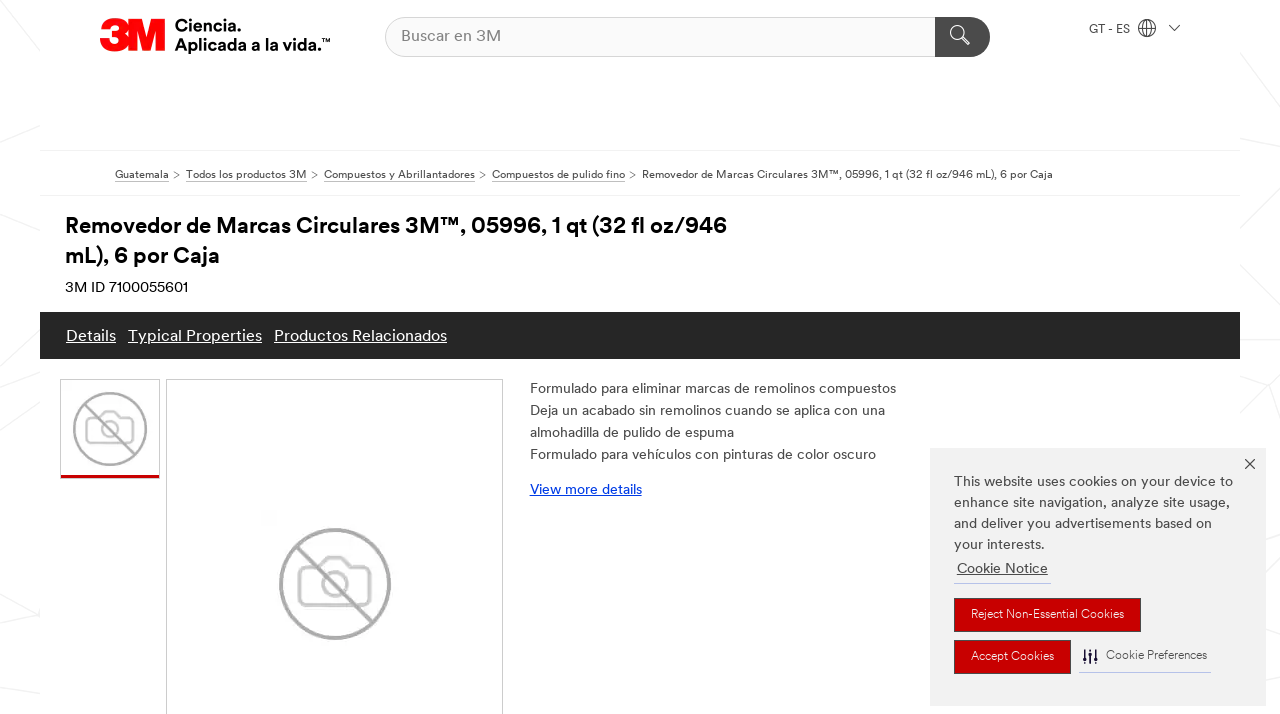

--- FILE ---
content_type: text/html; charset=UTF-8
request_url: https://www.3m.com.gt/3M/es_GT/p/d/v000222094/
body_size: 13680
content:
<!DOCTYPE html>
<html lang="es-GT">
 <head><meta http-equiv="X-UA-Compatible" content="IE=EDGE"><script type="text/javascript" src="https://cdn-prod.securiti.ai/consent/auto_blocking/0638aaa2-354a-44c0-a777-ea4db9f7bf8a/00885b70-d8ee-4413-a28f-72bfbd53b2ef.js"></script><script>(function(){var s=document.createElement('script');s.src='https://cdn-prod.securiti.ai/consent/cookie-consent-sdk-loader.js';s.setAttribute('data-tenant-uuid', '0638aaa2-354a-44c0-a777-ea4db9f7bf8a');s.setAttribute('data-domain-uuid', '00885b70-d8ee-4413-a28f-72bfbd53b2ef');s.setAttribute('data-backend-url', 'https://app.securiti.ai');s.setAttribute('data-skip-css', 'false');s.defer=true;var parent_node=document.head || document.body;parent_node.appendChild(s);})()</script><script src="https://tags.tiqcdn.com/utag/3m/3m-latam/prod/utag.sync.js"></script><script>if (typeof utag_data == 'undefined') utag_data = {};</script><style>.MMM--site-bd .mds-wrapper p{margin:0;}.mds-wrapper .mds-titleWithText_content--body p, .mds-wrapper .mds-stackableimages_container--content p, .mds-wrapper .mds-content-cards_grid_card_body .mds-font_body p, .mds-wrapper .mds-contentCTA_content--body p, .mds-wrapper .mds-accordion_content--text>p, .mds-wrapper .mds-tabs_items--content>div>p, .mds-wrapper .mds-verticaltabs_content--text>p{margin-bottom:15px;}.MMM--site-bd .mds-wrapper .mds-margin_large--bottom{margin-bottom: 20px;}.MMM--site-bd .mds-wrapper .mds-margin_large--top{margin-top: 20px;}.MMM--site-bd .mds-wrapper ol{margin:0;}.MMM--site-bd .mds-wrapper .mds-titleWithText_content--body ol, .MMM--site-bd .mds-wrapper .mds-titleWithText_content--body ul, .MMM--site-bd .mds-wrapper .mds-stackableimages_container--content ol, .MMM--site-bd .mds-wrapper .mds-stackableimages_container--content ul, .MMM--site-bd .mds-wrapper .mds-content-cards_grid_card_body .mds-font_body ol, .MMM--site-bd .mds-wrapper .mds-content-cards_grid_card_body .mds-font_body ul, .MMM--site-bd .mds-wrapper .mds-contentCTA_content--body ol, .MMM--site-bd .mds-wrapper .mds-contentCTA_content--body ul, .MMM--site-bd .mds-wrapper .mds-accordion_content--text>ol, .MMM--site-bd .mds-wrapper .mds-accordion_content--text>ul, .MMM--site-bd .mds-wrapper .mds-tabs_items--content>div>ol, .MMM--site-bd .mds-wrapper .mds-tabs_items--content>div>ul, .MMM--site-bd .mds-wrapper .mds-verticaltabs_content--text>ol, .MMM--site-bd .mds-wrapper .mds-verticaltabs_content--text>ul{padding-left: 22px;}</style><style>.m-header_menu{visibility: hidden;}</style>
<title>Removedor de Marcas Circulares 3M™, 05996, 1 qt (32 fl oz/946 mL), 6 por Caja | 3M Guatemala</title>
  <meta charset="utf-8">
  <meta name="viewport" content="width=device-width, initial-scale=1.0">
<meta name="DCSext.Business" content="Safety & Industrial Bus Group">
<meta name="DCSext.CDC" content="BK">
<meta name="DCSext.Hierarchy" content="GPH20359">
<meta name="DCSext.SnapsPdp" content="Removedor de Marcas Circulares 3M™, 05996, 1 qt (32 fl oz/946 mL), 6 por Caja">
<meta name="DCSext.ewcd_url" content="Z6_79L2HO02KO3O10Q639V7L0A534 | Z6_79L2HO02KO9AD0QDMNR2RI9AI3">
<meta name="DCSext.locale" content="es_GT">
<meta name="DCSext.page" content="CORP_SNAPS_GPH_GT">
<meta name="DCSext.platform" content="FUZE">
<meta name="DCSext.site" content="CORP_SNAPS_GPH">
<meta name="Discontinued" content="false">
<meta name="WT.cg_n" content="Product Detail Page">
<meta name="WT.dcsvid" content="">
<meta name="WT.pn_sku" content="7100055601">
<meta name="application-name" content="MMM-ext">
<meta name="baseurl" content="https://www.3m.com.gt/3M/es_GT/p/">
<meta name="dc_coverage" content="GT">
<meta name="description" content="Se trata de un compuesto para pulir a máquina diseñado para eliminar las marcas en circulares que dejan los compuestos y otros defectos menores en la superficie.  Cuenta con una efectividad comprobada.">
<meta name="entity.categoryId" content="GPH20359">
<meta name="format-detection" content="telephone=no">
<meta name="generatedBySNAPS" content="true">
<meta http-equiv="cleartype" content="on">
<meta http-equiv="format-detection" content="telephone=no">
<meta http-equiv="imagetoolbar" content="no">
<meta name="isChild" content="true">
<meta name="isParent" content="false">
<meta name="mmm_id" content="7100055601">
<meta name="mmmsite" content="CORP_SNAPS_GPH">
<meta name="og:description" content="Se trata de un compuesto para pulir a máquina diseñado para eliminar las marcas en circulares que dejan los compuestos y otros defectos menores en la superficie.  Cuenta con una efectividad comprobada.">
<meta name="og:image" content="https://www.3m.com/3m_theme_assets/themes/3MTheme/assets/images/unicorn/NoImage.jpg">
<meta name="og:title" content="Removedor de Marcas Circulares 3M™, 05996, 1 qt (32 fl oz/946 mL), 6 por Caja">
<meta name="og:url" content="https://www.3m.com.gt/3M/es_GT/p/d/v000222094/">
<meta name="pageType" content="FuzeProductDetail">
<meta name="mmm:serp" content="https://www.3m.com.gt/3M/es_GT/p/d/v000222094/"/>
<link rel="canonical" href="https://www.3m.com.gt/3M/es_GT/p/d/v000222094/" /><!--  <PageMap><DataObject type="server"><Attribute name="node">fd-5 | WebSphere_Portal</Attribute>
<Attribute name="placeUniquename">CORP_SNAPS_GPH</Attribute>
<Attribute name="sitebreadcrumb">Z6_79L2HO02KO9AD0QDMNR2RI9AI3</Attribute>
<Attribute name="themeVersion">2025.12</Attribute>
<Attribute name="pageUniquename">CORP_SNAPS_GPH_GT</Attribute>
</DataObject>
<DataObject type="page"><Attribute name="site">Z6_79L2HO02KO3O10Q639V7L0A534 | CORP_SNAPS_GPH</Attribute>
<Attribute name="currentpage">Z6_79L2HO02KO9AD0QDMNR2RI9AI3</Attribute>
<Attribute name="currentuniquename">CORP_SNAPS_GPH_GT</Attribute>
</DataObject>
</PageMap> --><link rel="shortcut icon" type="image/ico" href="/favicon.ico" />
<link rel="apple-touch-icon-precomposed" sizes="57x57" href="/3m_theme_assets/themes/3MTheme/assets/images/unicorn/3M_Bookmark_Icon_57x57.png" />
<link rel="apple-touch-icon-precomposed" sizes="60x60" href="/3m_theme_assets/themes/3MTheme/assets/images/unicorn/3M_Bookmark_Icon_60x60.png" />
<link rel="apple-touch-icon-precomposed" sizes="72x72" href="/3m_theme_assets/themes/3MTheme/assets/images/unicorn/3M_Bookmark_Icon_72x72.png" />
<link rel="apple-touch-icon-precomposed" sizes="76x76" href="/3m_theme_assets/themes/3MTheme/assets/images/unicorn/3M_Bookmark_Icon_76x76.png" />
<link rel="apple-touch-icon-precomposed" sizes="114x114" href="/3m_theme_assets/themes/3MTheme/assets/images/unicorn/3M_Bookmark_Icon_114x114.png" />
<link rel="apple-touch-icon-precomposed" sizes="120x120" href="/3m_theme_assets/themes/3MTheme/assets/images/unicorn/3M_Bookmark_Icon_120x120.png" />
<link rel="apple-touch-icon-precomposed" sizes="144x144" href="/3m_theme_assets/themes/3MTheme/assets/images/unicorn/3M_Bookmark_Icon_144x144.png" />
<link rel="apple-touch-icon-precomposed" sizes="152x152" href="/3m_theme_assets/themes/3MTheme/assets/images/unicorn/3M_Bookmark_Icon_152x152.png" />
<link rel="apple-touch-icon-precomposed" sizes="180x180" href="/3m_theme_assets/themes/3MTheme/assets/images/unicorn/3M_Bookmark_Icon_180x180.png" />
<meta name="msapplication-TileColor" content="#ffffff" />
<meta name="msapplication-square70x70logo" content="/3m_theme_assets/themes/3MTheme/assets/images/unicorn/smalltile.png" />
<meta name="msapplication-square150x150logo" content="/3m_theme_assets/themes/3MTheme/assets/images/unicorn/mediumtile.png" />
<meta name="msapplication-wide310x150logo" content="/3m_theme_assets/themes/3MTheme/assets/images/unicorn/widetile.png" />
<meta name="msapplication-square310x310logo" content="/3m_theme_assets/themes/3MTheme/assets/images/unicorn/largetile.png" />
<link rel="alternate" hreflang="en-AU" href="https://www.3m.com.au/3M/en_AU/p/d/v000222094/" /><link rel="alternate" hreflang="es-BO" href="https://www.3m.com.bo/3M/es_BO/p/d/v000222094/" /><link rel="alternate" hreflang="es-GT" href="https://www.3m.com.gt/3M/es_GT/p/d/v000222094/" /><link rel="alternate" hreflang="es-CO" href="https://www.3m.com.co/3M/es_CO/p/d/v000222094/" /><link rel="alternate" hreflang="es-DO" href="https://www.3m.com.do/3M/es_DO/p/d/v000222094/" /><link rel="alternate" hreflang="fr-CA" href="https://www.3mcanada.ca/3M/fr_CA/p/d/v000222094/" /><link rel="alternate" hreflang="es-AR" href="https://www.3m.com.ar/3M/es_AR/p/d/v000222094/" /><link rel="alternate" hreflang="es-PA" href="https://www.3m.com.pa/3M/es_PA/p/d/v000222094/" /><link rel="alternate" hreflang="es-HN" href="https://www.3m.com.hn/3M/es_HN/p/d/v000222094/" /><link rel="alternate" hreflang="zh-TW" href="https://www.3m.com.tw/3M/zh_TW/p/d/v000222094/" /><link rel="alternate" hreflang="en-MY" href="https://www.3m.com.my/3M/en_MY/p/dc/v000222094/" /><link rel="alternate" hreflang="es-UY" href="https://www.3m.com.uy/3M/es_UY/p/d/v000222094/" /><link rel="alternate" hreflang="es-SV" href="https://www.3m.com.sv/3M/es_SV/p/d/v000222094/" /><link rel="alternate" hreflang="es-CL" href="https://www.3mchile.cl/3M/es_CL/p/d/v000222094/" /><link rel="alternate" hreflang="es-PY" href="https://www.3m.com.py/3M/es_PY/p/d/v000222094/" /><link rel="alternate" hreflang="es-EC" href="https://www.3m.com.ec/3M/es_EC/p/d/v000222094/" /><link rel="alternate" hreflang="es-NI" href="https://www.3m.com.ni/3M/es_NI/p/d/v000222094/" /><link rel="alternate" hreflang="en-TT" href="https://www.3m.com.tt/3M/en_TT/p/d/v000222094/" /><link rel="alternate" hreflang="en-JM" href="https://www.3m.com.jm/3M/en_JM/p/d/v000222094/" /><link rel="alternate" hreflang="vi-VN" href="https://www.3m.com.vn/3M/vi_VN/p/d/v000222094/" /><link rel="alternate" hreflang="en-CA" href="https://www.3mcanada.ca/3M/en_CA/p/d/v000222094/" /><link rel="stylesheet" href="/3m_theme_assets/themes/3MTheme/assets/css/build/phoenix.css?v=3.183.0" />
<link rel="stylesheet" href="/3m_theme_assets/themes/3MTheme/assets/css/unicorn-icons.css?v=3.183.0" />
<link rel="stylesheet" media="print" href="/3m_theme_assets/themes/3MTheme/assets/css/build/unicorn-print.css?v=3.183.0" />
<link rel="stylesheet" href="/3m_theme_assets/static/MDS/mammoth.css?v=3.183.0" />
<!--[if IE]><![endif]-->
<!--[if (IE 8)|(IE 7)]>
<script type="text/javascript">
document.getElementById("js-main_style").setAttribute("href", "");
</script>

<![endif]-->
<!--[if lte IE 6]><![endif]-->
<script type="text/javascript" src="/3m_theme_assets/themes/3MTheme/assets/scripts/mmmSettings.js"></script><link rel="stylesheet" href="/3m_theme_assets/themes/3MTheme/assets/css/build/gsn.css" />
<link rel="stylesheet" href="/3m_theme_assets/themes/3MTheme/assets/css/static/MyAccountDropdown/MyAccountDropdown.css" />


<script>(window.BOOMR_mq=window.BOOMR_mq||[]).push(["addVar",{"rua.upush":"false","rua.cpush":"false","rua.upre":"false","rua.cpre":"false","rua.uprl":"false","rua.cprl":"false","rua.cprf":"false","rua.trans":"","rua.cook":"false","rua.ims":"false","rua.ufprl":"false","rua.cfprl":"false","rua.isuxp":"false","rua.texp":"norulematch","rua.ceh":"false","rua.ueh":"false","rua.ieh.st":"0"}]);</script>
                              <script>!function(e){var n="https://s.go-mpulse.net/boomerang/";if("False"=="True")e.BOOMR_config=e.BOOMR_config||{},e.BOOMR_config.PageParams=e.BOOMR_config.PageParams||{},e.BOOMR_config.PageParams.pci=!0,n="https://s2.go-mpulse.net/boomerang/";if(window.BOOMR_API_key="UWRYR-C88R8-XEZDS-AZ97P-LXP2F",function(){function e(){if(!o){var e=document.createElement("script");e.id="boomr-scr-as",e.src=window.BOOMR.url,e.async=!0,i.parentNode.appendChild(e),o=!0}}function t(e){o=!0;var n,t,a,r,d=document,O=window;if(window.BOOMR.snippetMethod=e?"if":"i",t=function(e,n){var t=d.createElement("script");t.id=n||"boomr-if-as",t.src=window.BOOMR.url,BOOMR_lstart=(new Date).getTime(),e=e||d.body,e.appendChild(t)},!window.addEventListener&&window.attachEvent&&navigator.userAgent.match(/MSIE [67]\./))return window.BOOMR.snippetMethod="s",void t(i.parentNode,"boomr-async");a=document.createElement("IFRAME"),a.src="about:blank",a.title="",a.role="presentation",a.loading="eager",r=(a.frameElement||a).style,r.width=0,r.height=0,r.border=0,r.display="none",i.parentNode.appendChild(a);try{O=a.contentWindow,d=O.document.open()}catch(_){n=document.domain,a.src="javascript:var d=document.open();d.domain='"+n+"';void(0);",O=a.contentWindow,d=O.document.open()}if(n)d._boomrl=function(){this.domain=n,t()},d.write("<bo"+"dy onload='document._boomrl();'>");else if(O._boomrl=function(){t()},O.addEventListener)O.addEventListener("load",O._boomrl,!1);else if(O.attachEvent)O.attachEvent("onload",O._boomrl);d.close()}function a(e){window.BOOMR_onload=e&&e.timeStamp||(new Date).getTime()}if(!window.BOOMR||!window.BOOMR.version&&!window.BOOMR.snippetExecuted){window.BOOMR=window.BOOMR||{},window.BOOMR.snippetStart=(new Date).getTime(),window.BOOMR.snippetExecuted=!0,window.BOOMR.snippetVersion=12,window.BOOMR.url=n+"UWRYR-C88R8-XEZDS-AZ97P-LXP2F";var i=document.currentScript||document.getElementsByTagName("script")[0],o=!1,r=document.createElement("link");if(r.relList&&"function"==typeof r.relList.supports&&r.relList.supports("preload")&&"as"in r)window.BOOMR.snippetMethod="p",r.href=window.BOOMR.url,r.rel="preload",r.as="script",r.addEventListener("load",e),r.addEventListener("error",function(){t(!0)}),setTimeout(function(){if(!o)t(!0)},3e3),BOOMR_lstart=(new Date).getTime(),i.parentNode.appendChild(r);else t(!1);if(window.addEventListener)window.addEventListener("load",a,!1);else if(window.attachEvent)window.attachEvent("onload",a)}}(),"".length>0)if(e&&"performance"in e&&e.performance&&"function"==typeof e.performance.setResourceTimingBufferSize)e.performance.setResourceTimingBufferSize();!function(){if(BOOMR=e.BOOMR||{},BOOMR.plugins=BOOMR.plugins||{},!BOOMR.plugins.AK){var n=""=="true"?1:0,t="",a="clpfxyqxhuqq62lqy6lq-f-fb229b0b1-clientnsv4-s.akamaihd.net",i="false"=="true"?2:1,o={"ak.v":"39","ak.cp":"832420","ak.ai":parseInt("281472",10),"ak.ol":"0","ak.cr":9,"ak.ipv":4,"ak.proto":"h2","ak.rid":"31c964e6","ak.r":45721,"ak.a2":n,"ak.m":"dscx","ak.n":"essl","ak.bpcip":"18.222.91.0","ak.cport":53102,"ak.gh":"23.33.25.7","ak.quicv":"","ak.tlsv":"tls1.3","ak.0rtt":"","ak.0rtt.ed":"","ak.csrc":"-","ak.acc":"","ak.t":"1768998807","ak.ak":"hOBiQwZUYzCg5VSAfCLimQ==jrLouOpNLhbqHet5V9EHnUPBAu0jC0wwZ0MZrVaxKSpkHs/7wgSKxuGl0FlLYuY4s8Gm2xrKRGfETXpBWjXZ8jmRIi8nBIh9Jp1h0nwDgVqvgXzwPixczjK5frSnST7Sh54Cn7+KGYKrGemcw/CRpZvvo9e2TsVZ7+LuxFzE0G5CYPeSec4MNsFmBysjNQtjwHuGyPZ7n9NHnX5g+uKwHHZXTx0i6UW8UICvD2Sk3/miR+/3M3gPlGW1B2mDfvq5P5j8IHdm4AvwIfjpDd34w0Guqo87nf2eYqO27xiwEtW8ZA/go4OBJs1WHSjlV1PodkJhD3QnL94vH1dyMH7jjUyGXqbumXBL0mEXv6oxFVd8UWlw2w3uHbWSgYWx8Xz4+CjZX17SzkZXpeTbu6T8LKDn5/h3GE8jtWQIoZAjJCc=","ak.pv":"279","ak.dpoabenc":"","ak.tf":i};if(""!==t)o["ak.ruds"]=t;var r={i:!1,av:function(n){var t="http.initiator";if(n&&(!n[t]||"spa_hard"===n[t]))o["ak.feo"]=void 0!==e.aFeoApplied?1:0,BOOMR.addVar(o)},rv:function(){var e=["ak.bpcip","ak.cport","ak.cr","ak.csrc","ak.gh","ak.ipv","ak.m","ak.n","ak.ol","ak.proto","ak.quicv","ak.tlsv","ak.0rtt","ak.0rtt.ed","ak.r","ak.acc","ak.t","ak.tf"];BOOMR.removeVar(e)}};BOOMR.plugins.AK={akVars:o,akDNSPreFetchDomain:a,init:function(){if(!r.i){var e=BOOMR.subscribe;e("before_beacon",r.av,null,null),e("onbeacon",r.rv,null,null),r.i=!0}return this},is_complete:function(){return!0}}}}()}(window);</script></head>
<body class="MMM--bodyContain MMM--body_1440"><div class="MMM--skipMenu" id="top"><ul class="MMM--skipList"><li><a href="#js-gsnMenu">Ir al GT de navegación</a></li><li><a href="#ssnMenu">Ir al CORP_SNAPS_GPH de navegación</a></li><li><a href="#pageContent">Ir al contenido de página</a></li><li><a href="#js-searchBar">Ir al motor de búsqueda</a></li><li><a href="#help--links">Ir a la información de contacto</a></li><li><a href="/3M/es_GT/company-export/site-map/">Ir al Mapa del Sitio</a></li></ul>
</div>

    <div id="js-bodyWrapper" class="MMM--themeWrapper">
        <div class="m-dropdown-list_overlay"></div>
    <nav class="m-nav">      
      <div class="is-header_container h-fitWidth m-header_container">
        <div class="m-header">          
          <a href="/3M/es_GT/company-export/" aria-label="3M Logo - Opens in a new window" class="is-3MLogo m-header_logo l-smallMarginRight h-linkNoUnderline l-centerVertically" title="3M en Guatemala">
            <img class="h-onDesktop m-header_logoImg" src="/3m_theme_assets/themes/3MTheme/assets/images/unicorn/Logo-es.png" alt="Logo 3M" />
            <img class="h-notOnDesktop l-img" src="/3m_theme_assets/themes/3MTheme/assets/images/unicorn/Logo_mobile.png" alt="Logo 3M" />
          </a>                          

          

<div class="m-header_search l-smallMarginRight">
  <form class="h-fitHeight" id="typeahead-root" action="/3M/es_GT/p/">
    <input id="js-searchBar" class="m-header_searchbar h-fitWidth h-fitHeight l-centerVertically is-searchbar" name="Ntt" type="search" placeholder="Buscar en 3M" aria-label="Buscar">
    <button class="m-header_searchbutton" type="submit" value="Buscar" aria-label="Buscar">
      <i class="MMM--icn MMM--icn_search color--white"></i>
    </button>
  </form>
</div>


          <div style="display: inline-block" class="h-notOnDesktop">
            <div class="m-header_menu l-centerVertically h-notOnDesktop">
              <a href="#" class="h-linkNoUnderline link--dark is-header_menuLink is-collapsed m-header_menuLink" aria-haspopup="true" aria-controls="navOptions" aria-label="Abrir Búsqueda" data-openlabel="Abrir Búsqueda" data-closelabel="Cerrar">
                <i class="MMM--icn MMM--icn_hamburgerMenu is-header_menuIcon m-header_menuIcn"></i>
              </a>
              <i class="MMM--icn MMM--icn_close link--dark m-header_hiddenIcn m-header_menuIcn"></i>
            </div>
          </div>
          <div class="m-header--fix"></div>
        </div>
                
        
        <div class="m-header-madbar h-notOnDesktop">
          <div class="MAD-Bar">
            <div class="m-account mad-section">
              
            </div>
          </div>
        </div>
                
        <div class="m-header_overlay"></div>
        
        <!-- Profile Management Pop-Up -->

        <div class="is-dropdown h-hidden m-navbar_container">
          <div class="m-navbar_overlay h-fitHeight h-notOnMobile is-overlay h-notOnDesktop"></div>
          <div class="m-navbar">
            <div class="m-navbar_level-1 js-navbar_level-1">

              
              <div class="m-navbar_localization l-centerVertically">
                <a href="#" class="link--dark l-centerVertically is-localeToggle">GT - ES
                  <i class="MMM--icn MMM--icn_localizationGlobe l-centerVertically m-navbar_localGlobe" style="padding-left: 5px;"></i>
                  <i class="MMM--icn MMM--icn_down_arrow h-onDesktop" style="padding-left: 10px; font-size: 11px;"></i></a>
              </div>
              <div id="js-gsnMenu" class="m-navbar_nav">

                
<ul id="navOptions" role="menubar">
<li class="m-navbar_listItem">
        <a href="#" id="navbar_link-products" class="is-navbar_link m-navbar_link" aria-haspopup="true" aria-expanded="false">&nbsp;</a>
      </li>
</ul>
<div class="m-navbar_localOverlay is-localePopUp h-hidden">
  <div class="m-navbar_localPopup m-navbar_popup font--standard" aria-modal="true" role="dialog" aria-label="language switcher dialog">
    <button
      class="m-navbar-localClose m-btn--close color--silver is-close h-notOnDesktop"
      aria-label="Cerrar"><i class="MMM--icn MMM--icn_close"></i></button>
    <div class="font--standard m-navbar_popupTitle">3M en Guatemala</div>
    <form>
      <div class="font--standard m-navbar_popupOptions"><input type="radio" name="locale" value="https://www.3m.com.gt/3M/es_GT/p/d/v000222094/" id="locale-gt-es" class="m-radioInput" checked>
      	    <label class="m-radioInput_label" for="locale-gt-es">Espa&ntilde;ol - ES</label><br></div>
      <a href="https://www.3m.com/3M/en_US/select-location/" aria-label="Cambiar 3M ubicación" class="link">Cambiar 3M ubicación</a>
      <button type="submit" value="Enviar" class="m-btn m-btn--red m-navbar_localeSave is-saveLocale">Guardar</button>
    </form>
  </div>
  <div class="m-overlay h-onDesktop is-close"></div>
</div>
              </div>
            </div>

            <div class="m-dropdown-list js-navbar_level-2">

              <!-- Dropdown Lists Header -->
<div class="m-dropdown-list_header">
  <button class="m-dropdown-list_backBtn js-dropdown-list_backBtn">
    <i class="MMM--icn MMM--icn_lt2"></i>
  </button>
  <div class="m-dropdown-list_title">
<label id="dropdown-list_products-title">&nbsp;</label>
      
  </div>
</div><!-- End of the dropdown list header -->

            </div>            
          </div>
        </div>
      </div>
    </nav>
    <div class="m-navbar_profileOverlay is-profileToggle is-close h-hidden"></div>
    <div class="m-navbar_signInOverlay m-overlay is-signInToggle is-close h-hidden"></div>
<div class="MMM--site-bd">
  <div class="MMM--grids" id="pageContent">
  <div class="MMM--siteNav">
  <div class="MMM--breadcrumbs_theme">
  <ol class="MMM--breadcrumbs-list" itemscope itemtype="https://schema.org/BreadcrumbList"><li itemprop="itemListElement" itemscope itemtype="https://schema.org/ListItem"><a href="/3M/es_GT/company-export/" itemprop="item"><span itemprop="name">Guatemala</span></a><i class="MMM--icn MMM--icn_breadcrumb"></i>
          <meta itemprop="position" content="1" /></li><li itemprop="itemListElement" itemscope itemtype="https://schema.org/ListItem"><a href="/3M/es_GT/p/" itemprop="item"><span itemprop="name">Todos los productos 3M</span></a><i class="MMM--icn MMM--icn_breadcrumb"></i>
          <meta itemprop="position" content="2" /></li><li itemprop="itemListElement" itemscope itemtype="https://schema.org/ListItem"><a href="https://www.3m.com.gt/3M/es_GT/p/c/compounds-polishes/" itemprop="item"><span itemprop="name">Compuestos y Abrillantadores</span></a><i class="MMM--icn MMM--icn_breadcrumb"></i>
          <meta itemprop="position" content="3" /></li><li itemprop="itemListElement" itemscope itemtype="https://schema.org/ListItem"><a href="https://www.3m.com.gt/3M/es_GT/p/c/compounds-polishes/fine/" itemprop="item"><span itemprop="name">Compuestos de pulido fino</span></a><i class="MMM--icn MMM--icn_breadcrumb"></i>
          <meta itemprop="position" content="4" /></li><li itemprop="itemListElement" itemscope itemtype="https://schema.org/ListItem"><span itemprop="name">Removedor de Marcas Circulares 3M™, 05996, 1 qt (32 fl oz/946 mL), 6 por Caja</span><link itemprop="url" href="#"><meta itemprop="position" content="5" /></li></ol>
  
</div>

        </div><div class="hiddenWidgetsDiv">
	<!-- widgets in this container are hidden in the UI by default -->
	<div class='component-container ibmDndRow hiddenWidgetsContainer id-Z7_79L2HO02KO9AD0QDMNR2RI9AA6' name='ibmHiddenWidgets' ></div><div style="clear:both"></div>
</div>

<div class="MMM--grids">
  <div class='component-container MMM--grids-col_single MMM--grids-col ibmDndColumn id-Z7_79L2HO02KO9AD0QDMNR2RI9AA1' name='ibmMainContainer' ><div class='component-control id-Z7_79L2HO02KO9AD0QDMNR2RI9AQ6' ><span id="Z7_79L2HO02KO9AD0QDMNR2RI9AQ6"></span><html><head><meta name="viewport" content="width=device-width"/><script>window.__INITIAL_DATA = {"isParent":false,"productDetails":{"hasMoreOptions":false,"imageUrl":"https://www.3m.com/3m_theme_assets/themes/3MTheme/assets/images/unicorn/NoImage.jpg","altText":"no alt_text","name":"Removedor de Marcas Circulares 3M™, 05996, 1 qt (32 fl oz/946 mL), 6 por Caja","stockNumber":"7100055601","originalMmmid":"7100055601","shortDescription":"Se trata de un compuesto para pulir a máquina diseñado para eliminar las marcas en circulares que dejan los compuestos y otros defectos menores en la superficie.  Cuenta con una efectividad comprobada.","longDescription":"[base64]","divisionName":"Safety & Industrial Bus Group","divisionCode":"BK","categoryId":"GPH20359","industryId":"","canonical":"https://www.3m.com.gt/3M/es_GT/p/d/v000222094/","discontinued":false},"benefits":["Formulado para eliminar marcas de remolinos compuestos","Deja un acabado sin remolinos cuando se aplica con una almohadilla de pulido de espuma","Formulado para vehículos con pinturas de color oscuro","Fácil de limpiar, no contiene ceras ni siliconas"],"classificationAttributes":[{"label":"Brands","identifier":"brand0","values":["3M™"]},{"label":"Consistencia","identifier":"gskknhxjt5","values":["Líquida"],"assignment":"techspec"},{"label":"Forma del Producto","identifier":"gsxltxsmlg","values":["Pulimento"],"assignment":"techspec"},{"label":"Grado","identifier":"tsprz397z5","values":["Fino"],"assignment":"techspec"},{"label":"Nivel de Desempeño","identifier":"np6os2lbbsk75","values":["Mejor"],"assignment":"marketing"},{"label":"Tamaño de Contenedor","identifier":"attrh158","values":["946 mL"],"assignment":"techspec_dimensions"},{"label":"Tipo","identifier":"7tnsd8m4v5","values":["Esmalte"],"assignment":"techspec"},{"label":"Tipo de Producto","identifier":"f6kktw629s","values":["Pulimento"],"assignment":"techspec"},{"label":"Tipo de Recipiente","identifier":"gs3hbpflp3","values":["Botella"],"assignment":"techspec"},{"label":"Tipo de Superficie","identifier":"n1djom88c83u6o","values":["Pintura"],"assignment":"techspec"},{"label":"Volumen (Métrica)","identifier":"attrh773","values":["946 mL"],"assignment":"techspec"}],"breadCrumb":[{"value":"Todos los Productos","removeUrl":"https://www.3m.com.gt/3M/es_GT/p/","gphId":"GPH19999"},{"value":"Compuestos y Abrillantadores","removeUrl":"https://www.3m.com.gt/3M/es_GT/p/c/compounds-polishes/","gphId":"GPH20349"},{"value":"Compuestos de pulido fino","removeUrl":"https://www.3m.com.gt/3M/es_GT/p/c/compounds-polishes/fine/","gphId":"GPH20359"},{"value":"Removedor de Marcas Circulares 3M™, 05996, 1 qt (32 fl oz/946 mL), 6 por Caja"}],"media":[{"url":"https://www.3m.com/3m_theme_assets/themes/3MTheme/assets/images/unicorn/NoImage.jpg","altText":"no alt_text","usageCode":"main_image"}],"mediaMore":false,"relatedProducts":[{"name":"Tira Abrasiva 3M™ Trizact™ Hookit™ 30290, P3000, 70 mm x 140 mm, 15 Hojas/Paquete, 4 Paquetes/Caja","url":"https://www.3m.com.gt/3M/es_GT/p/d/b40071154/","image":"https://multimedia.3m.com/mws/media/1315992J/3m-trizact-hookit-abrasive-sheet-443sa.jpg","categoryUrl":"https://www.3m.com.gt/3M/es_GT/p/c/abrasives/sheets-rolls/foam/","categoryName":"Rollos y hojas de espuma","altText":"op_center.tif","label":"Frecuentemente se compran juntos","mmmid":"B40071154"}],"relatedProductsMore":false,"moreOptions":{"baseId":"7100055601","terminalCategory":"GPH20359","totalSelected":1,"childHasCcSubId":false,"displayTable":false,"options":[]},"mediaOffset":0,"mediaMoreCount":0,"ctaInfo":{},"replacement":{"discontinued":false,"is_product_new":false},"keywords":[],"relatedProductsAggs":[{"label":"Frecuentemente se compran juntos","count":1,"typeCode":"CS"}],"hreflang":{"en_MY":"https://www.3m.com.my/3M/en_MY/p/dc/v000222094/","fr_CA":"https://www.3mcanada.ca/3M/fr_CA/p/d/v000222094/","es_AR":"https://www.3m.com.ar/3M/es_AR/p/d/v000222094/","es_PA":"https://www.3m.com.pa/3M/es_PA/p/d/v000222094/","en_AU":"https://www.3m.com.au/3M/en_AU/p/d/v000222094/","es_NI":"https://www.3m.com.ni/3M/es_NI/p/d/v000222094/","es_EC":"https://www.3m.com.ec/3M/es_EC/p/d/v000222094/","vi_VN":"https://www.3m.com.vn/3M/vi_VN/p/d/v000222094/","es_SV":"https://www.3m.com.sv/3M/es_SV/p/d/v000222094/","es_UY":"https://www.3m.com.uy/3M/es_UY/p/d/v000222094/","es_HN":"https://www.3m.com.hn/3M/es_HN/p/d/v000222094/","zh_TW":"https://www.3m.com.tw/3M/zh_TW/p/d/v000222094/","en_TT":"https://www.3m.com.tt/3M/en_TT/p/d/v000222094/","en_CA":"https://www.3mcanada.ca/3M/en_CA/p/d/v000222094/","es_DO":"https://www.3m.com.do/3M/es_DO/p/d/v000222094/","es_CO":"https://www.3m.com.co/3M/es_CO/p/d/v000222094/","es_BO":"https://www.3m.com.bo/3M/es_BO/p/d/v000222094/","es_GT":"https://www.3m.com.gt/3M/es_GT/p/d/v000222094/","en_JM":"https://www.3m.com.jm/3M/en_JM/p/d/v000222094/","es_CL":"https://www.3mchile.cl/3M/es_CL/p/d/v000222094/","es_PY":"https://www.3m.com.py/3M/es_PY/p/d/v000222094/"},"translations":{"play":"Play","viewBuyingOptions":"View buying options","techDataSheet":"Hoja de datos técnicos","clearAll":"Clear all","chatUnavailable":"Chat unavailable","plusXMore":"+# more","userInstructions":"User Instructions","price":"Price","faq":"Frequently Asked Questions","options":"options","whereToBuy":"Where to buy","legalDisclaimer":"Legal disclaimer","viewLegalDisclaimer":"View legal disclaimer","productOptions":"Product options","replacedBy":"Replaced by","clickTapZoom":"Click or tap image to zoom in","upc":"UPC","thankYouMessage":"Our Goal is to respond to your request within 24 hours. Some questions, however, may need further investigation to provide you with appropriate response.","hoverImageZoom":"Hover over image to zoom in","viewMoreDetails":"View more details","notApplicable":"Not Applicable","productNameID":"Product Name and IDs","recentlyViewed":"Recently viewed","supportDescription":"Need help finding the right product for your project? Contact us if you need product, technical or application advice or want to collaborate with a 3M technical specialist {#}","showMore":"Show more","frequentBoughtTogether":"Related products","emailRequired":"Enter your email address","allResults":"All Results","lastName":"Last name (optional)","dragSpin":"Drag to spin","stockNumber":"Stock #","loveToHearFeedback":"We'd love to hear from you. Please leave us some feedback as we are always trying to improve our experiences.","dimensionsClassifications":"Dimensions and Classifications","disclaimerURL":"https://www.3m.com/3M/en_US/company-us/privacy-policy/","nsn":"NSN","availability":"Availability","matching":"matching","products":"Products","customerReviews":"Customer reviews","pageTop":"Top","disclaimerOpening":"The information you provide on this Contact Us form will be used to respond to your request and as further described in our","close":"Close","product":"product","more":"More","messageUsHeader":"Message us","change":"Change","viewAllProductOptions":"View all X product options","highlights":"Highlights","safetyDataSheet":"Safety Data Sheet","specificationsAlternate":"Typical Properties","emailAddressRetype":"Retype your email address","frequentlyViewedResources":"Frequently viewed resources","partNumber":"Part Number","selectProductOptionsForIDs":"Select product options for IDs","open":"Open","invalidEmailAddress":"Invalid email address","country":"3M Guatemala","thankYouHeader":"Thank you for contacting 3M","documentNumber":"Document Number","relatedProducts":"Related Products","threeSixtySpin":"360","specifications":"Specifications","closeSection":"Close this section","similarProducts":"Similar products","emailAddress":"Email address","reviews":"Reviews","emailAddressFailure":"Email addresses do not match","learnWTB":"Learn where to buy","supportTitle":"Connect with us. We’re here to help.","details":"Details","all":"All","frequentlyBoughtTogetherTemp":"Frequently bought together","messageUsIntro":"We welcome your questions and comments about 3M Products and only use the information you provide to respond to your message.","loadMore":"Load more","less":"Less","productNumber":"3M Product Number","selectOptionsTooltip":"Select product options","done":"Done","firstName":"First name (optional)","requiredProductsZone":"Required products","helpMakeBetter":"Help us make our site better","optionsAvailable":"Options available","support":"Support","viewAllResources":"View all resources","next":"Next","submit":"Submit","disclaimerClosing":"Please be aware that this information (including the original and the subsequent reply) may be transferred to a server located in the U.S. for metrics and storage. If you do not consent to this use of your personal information, please do not use the Contact Us system.","chatLive":"Chat live","priceList":"Price List","wtbUnavailable":"No distributors available","messageDetails":"Please be as detailed as possible:","of":"of","showingOfProducts":"Showing X of X products","suggestedApplications":"Suggested applications","relatedProductsTemp":"Productos relacionados","changeOptions":"Change options","ajaxError":"AJAX error","resources":"Resources","discontinued":"Discontinued","message":"Message","sendFeedback":"Send feedback","messageRequired":"Please provide a message.","disclaimerPunctuation":".","disclaimerLinkText":"Internet Privacy Policy","currentProduct":"Current product"},"highlightRichContent":false,"disableRichContent":false,"richContent":{},"disclaimerInfo":{},"displayController":{"showReviews":false,"showSupport":false,"showDetails":true,"showResources":false,"showRequiredProducts":false,"relatedProducts":true,"showDisclaimerInfo":false,"similarProducts":false,"classificationAttributes":true},"secondaryPageTitle":"","primaryPageTitle":"Removedor de Marcas Circulares 3M™, 05996, 1 qt (32 fl oz/946 mL), 6 por Caja","canonicalUrl":"https://www.3m.com.gt/3M/es_GT/p/d/v000222094/","locale":"es_GT","uniqueName":"CORP_SNAPS_GPH_GT","brandedSite":"","endpoints":{"snapServerUrl":"https://www.3m.com.gt/snaps2/","moreResources":"https://www.3m.com.gt/snaps2/api/pdp/moreResources/https/www.3m.com.gt/3M/es_GT/p/d/v000222094","moreMedia":"https://www.3m.com.gt/snaps2/api/pdp/moreMedia/https/www.3m.com.gt/3M/es_GT/p/d/v000222094","moreRelatedProducts":"https://www.3m.com.gt/snaps2/api/pdp/moreRelatedProducts/https/www.3m.com.gt/3M/es_GT/p/d/v000222094","productOptions":"https://www.3m.com.gt/snaps2/api/pdp/productOptions/https/www.3m.com.gt/3M/es_GT/p/v000222094","similarProductsCompare":"https://www.3m.com.gt/snaps2/api/compare/https/www.3m.com.gt/3M/es_GT/p/d/","moreRequiredProducts":"https://www.3m.com.gt/snaps2/api/pdp/moreRequiredProducts/https/www.3m.com.gt/3M/es_GT/p/d/v000222094"},"pageKey":"d","fuzeRequest":true}
</script><style>#SNAPS2_root{visibility: hidden;opacity: 0;} 
 </style>
<script>(window.BOOMR_mq=window.BOOMR_mq||[]).push(["addVar",{"rua.upush":"false","rua.cpush":"false","rua.upre":"false","rua.cpre":"false","rua.uprl":"false","rua.cprl":"false","rua.cprf":"false","rua.trans":"","rua.cook":"false","rua.ims":"false","rua.ufprl":"false","rua.cfprl":"false","rua.isuxp":"false","rua.texp":"norulematch","rua.ceh":"false","rua.ueh":"false","rua.ieh.st":"0"}]);</script>
                              <script>!function(e){var n="https://s.go-mpulse.net/boomerang/";if("False"=="True")e.BOOMR_config=e.BOOMR_config||{},e.BOOMR_config.PageParams=e.BOOMR_config.PageParams||{},e.BOOMR_config.PageParams.pci=!0,n="https://s2.go-mpulse.net/boomerang/";if(window.BOOMR_API_key="UWRYR-C88R8-XEZDS-AZ97P-LXP2F",function(){function e(){if(!o){var e=document.createElement("script");e.id="boomr-scr-as",e.src=window.BOOMR.url,e.async=!0,i.parentNode.appendChild(e),o=!0}}function t(e){o=!0;var n,t,a,r,d=document,O=window;if(window.BOOMR.snippetMethod=e?"if":"i",t=function(e,n){var t=d.createElement("script");t.id=n||"boomr-if-as",t.src=window.BOOMR.url,BOOMR_lstart=(new Date).getTime(),e=e||d.body,e.appendChild(t)},!window.addEventListener&&window.attachEvent&&navigator.userAgent.match(/MSIE [67]\./))return window.BOOMR.snippetMethod="s",void t(i.parentNode,"boomr-async");a=document.createElement("IFRAME"),a.src="about:blank",a.title="",a.role="presentation",a.loading="eager",r=(a.frameElement||a).style,r.width=0,r.height=0,r.border=0,r.display="none",i.parentNode.appendChild(a);try{O=a.contentWindow,d=O.document.open()}catch(_){n=document.domain,a.src="javascript:var d=document.open();d.domain='"+n+"';void(0);",O=a.contentWindow,d=O.document.open()}if(n)d._boomrl=function(){this.domain=n,t()},d.write("<bo"+"dy onload='document._boomrl();'>");else if(O._boomrl=function(){t()},O.addEventListener)O.addEventListener("load",O._boomrl,!1);else if(O.attachEvent)O.attachEvent("onload",O._boomrl);d.close()}function a(e){window.BOOMR_onload=e&&e.timeStamp||(new Date).getTime()}if(!window.BOOMR||!window.BOOMR.version&&!window.BOOMR.snippetExecuted){window.BOOMR=window.BOOMR||{},window.BOOMR.snippetStart=(new Date).getTime(),window.BOOMR.snippetExecuted=!0,window.BOOMR.snippetVersion=12,window.BOOMR.url=n+"UWRYR-C88R8-XEZDS-AZ97P-LXP2F";var i=document.currentScript||document.getElementsByTagName("script")[0],o=!1,r=document.createElement("link");if(r.relList&&"function"==typeof r.relList.supports&&r.relList.supports("preload")&&"as"in r)window.BOOMR.snippetMethod="p",r.href=window.BOOMR.url,r.rel="preload",r.as="script",r.addEventListener("load",e),r.addEventListener("error",function(){t(!0)}),setTimeout(function(){if(!o)t(!0)},3e3),BOOMR_lstart=(new Date).getTime(),i.parentNode.appendChild(r);else t(!1);if(window.addEventListener)window.addEventListener("load",a,!1);else if(window.attachEvent)window.attachEvent("onload",a)}}(),"".length>0)if(e&&"performance"in e&&e.performance&&"function"==typeof e.performance.setResourceTimingBufferSize)e.performance.setResourceTimingBufferSize();!function(){if(BOOMR=e.BOOMR||{},BOOMR.plugins=BOOMR.plugins||{},!BOOMR.plugins.AK){var n=""=="true"?1:0,t="",a="clpfxyqxhuqq62lqy6lq-f-fb229b0b1-clientnsv4-s.akamaihd.net",i="false"=="true"?2:1,o={"ak.v":"39","ak.cp":"832420","ak.ai":parseInt("281472",10),"ak.ol":"0","ak.cr":9,"ak.ipv":4,"ak.proto":"h2","ak.rid":"31c964e6","ak.r":45721,"ak.a2":n,"ak.m":"dscx","ak.n":"essl","ak.bpcip":"18.222.91.0","ak.cport":53102,"ak.gh":"23.33.25.7","ak.quicv":"","ak.tlsv":"tls1.3","ak.0rtt":"","ak.0rtt.ed":"","ak.csrc":"-","ak.acc":"","ak.t":"1768998807","ak.ak":"hOBiQwZUYzCg5VSAfCLimQ==jrLouOpNLhbqHet5V9EHnUPBAu0jC0wwZ0MZrVaxKSpkHs/7wgSKxuGl0FlLYuY4s8Gm2xrKRGfETXpBWjXZ8jmRIi8nBIh9Jp1h0nwDgVqvgXzwPixczjK5frSnST7Sh54Cn7+KGYKrGemcw/CRpZvvo9e2TsVZ7+LuxFzE0G5CYPeSec4MNsFmBysjNQtjwHuGyPZ7n9NHnX5g+uKwHHZXTx0i6UW8UICvD2Sk3/miR+/3M3gPlGW1B2mDfvq5P5j8IHdm4AvwIfjpDd34w0Guqo87nf2eYqO27xiwEtW8ZA/go4OBJs1WHSjlV1PodkJhD3QnL94vH1dyMH7jjUyGXqbumXBL0mEXv6oxFVd8UWlw2w3uHbWSgYWx8Xz4+CjZX17SzkZXpeTbu6T8LKDn5/h3GE8jtWQIoZAjJCc=","ak.pv":"279","ak.dpoabenc":"","ak.tf":i};if(""!==t)o["ak.ruds"]=t;var r={i:!1,av:function(n){var t="http.initiator";if(n&&(!n[t]||"spa_hard"===n[t]))o["ak.feo"]=void 0!==e.aFeoApplied?1:0,BOOMR.addVar(o)},rv:function(){var e=["ak.bpcip","ak.cport","ak.cr","ak.csrc","ak.gh","ak.ipv","ak.m","ak.n","ak.ol","ak.proto","ak.quicv","ak.tlsv","ak.0rtt","ak.0rtt.ed","ak.r","ak.acc","ak.t","ak.tf"];BOOMR.removeVar(e)}};BOOMR.plugins.AK={akVars:o,akDNSPreFetchDomain:a,init:function(){if(!r.i){var e=BOOMR.subscribe;e("before_beacon",r.av,null,null),e("onbeacon",r.rv,null,null),r.i=!0}return this},is_complete:function(){return!0}}}}()}(window);</script></head><body><!-- SNAPS 2 HTML starts here --><div id="SNAPS2_root" class="sps2 mds-wrapper"><section class="sps2-pdp"><script id="Magic360Script" type="text/javascript" src="https://www.3m.com.gt/snaps2/magic360/magic360.js" async=""></script><script type="text/javascript">
                        var Magic360Options  = {}
                        Magic360Options  = {
                            onready: function(spin) {
                                if(spin.id) {
                                    const event = new CustomEvent('spinnerReady', { detail: {spinnerId: spin.id }});
                                    document?.getElementById(spin.id)?.dispatchEvent(event);
                                }
                            }
                        }
                    </script><script id="MagicZoomScript" type="text/javascript" src="https://www.3m.com.gt/snaps2/magiczoomplus/magiczoomplus.js" async=""></script><script type="text/javascript">
                                var mzOptions = {}
                                mzOptions = {
                                    onZoomIn: function() {
                                        if(arguments[0]) {
                                            const event = new CustomEvent('zoomIn', { detail: {magicZoomId: arguments[0] }});
                                            document?.getElementById(arguments[0])?.dispatchEvent(event);
                                        }
                                    },
                                    onZoomOut: function() {
                                        if(arguments[0]) {
                                            const event = new CustomEvent('zoomOut', { detail: {magicZoomId: arguments[0] }});
                                            document?.getElementById(arguments[0])?.dispatchEvent(event);
                                        }
                                    },
                                    onZoomReady: function() {
                                        if(arguments[0]) {
                                            const event = new CustomEvent('zoomReady', { detail: {magicZoomId: arguments[0] }});
                                            document?.getElementById(arguments[0])?.dispatchEvent(event);
                                        }
                                    }
                                }
                            </script><div class="sps2-pdp_header--container"><h1 class="mds-font_header--6 sps2-pdp_header--name">Removedor de Marcas Circulares 3M™, 05996, 1 qt (32 fl oz/946 mL), 6 por Caja</h1><div class="sps2-pdp_header--details_container"><ul class="sps2-pdp_header--details_container_ids"><li class="mds-font_paragraph sps2-pdp_header--details_child" role="note">3M ID 7100055601</li></ul></div></div><nav class="sps2-pdp_jumpMenu" aria-label="Removedor de Marcas Circulares 3M™, 05996, 1 qt (32 fl oz/946 mL), 6 por Caja"><ul class="sps2-pdp_jumpMenu--navList" role="menubar"><li class="sps2-pdp_jumpMenu--navList-item" role="none"><button class="sps2-pdp_jumpMenu--navList-item_link " data-testid="nav-button-sps2-pdp_details" role="menuitem"><span class="sps2-pdp_jumpMenu--navList-item_link-text">Details</span></button></li><li class="sps2-pdp_jumpMenu--navList-item" role="none"><button class="sps2-pdp_jumpMenu--navList-item_link " data-testid="nav-button-sps2-pdp_specifications" role="menuitem"><span class="sps2-pdp_jumpMenu--navList-item_link-text">Typical Properties</span></button></li><li class="sps2-pdp_jumpMenu--navList-item" role="none"><button class="sps2-pdp_jumpMenu--navList-item_link " data-testid="nav-button-sps2-pdp_relatedProducts" role="menuitem"><span class="sps2-pdp_jumpMenu--navList-item_link-text">Productos Relacionados</span></button></li></ul></nav><div class="sps2-pdp_buying"><div class="sps2-pdp_buying--container"><div class="sps2-pdp_gallery--box"><div class="sps2-pdp_outerGallery--container"><button class="sps2-pdp_outerGallery--active_container sps2-pdp_gallery--magiczoom-outer"></button><div class="sps2-pdp_outerGallery--list_container"><button class="sps2-pdp_gallery--list-btn " data-testid="sps2-pdp_gallery--thumbnailWrapper"><img src="https://www.3m.com/3m_theme_assets/themes/3MTheme/assets/images/unicorn/NoImage.jpg" alt="no alt_text" loading="lazy"/></button></div></div></div><div class="sps2-pdp_description--container"><div class="sps2-pdp_pSelector--container"></div><div class="sps2-pdp_description--benefits"><p class="mds-font_body sps2-pdp_description--benefit">Formulado para eliminar marcas de remolinos compuestos</p><p class="mds-font_body sps2-pdp_description--benefit">Deja un acabado sin remolinos cuando se aplica con una almohadilla de pulido de espuma</p><p class="mds-font_body sps2-pdp_description--benefit">Formulado para vehículos con pinturas de color oscuro</p></div><a class="mds-link mds-link_primary mds-margin_medium--top" role="link" tabindex="0">View more details</a></div><div class="sps2-pdp_purchase--container"><div class="sps2-pdp_purchase--cta-section"></div></div></div></div><div class="sps2-pdp_section sps2-pdp_details" id="sps2-pdp_details"><h3 class="mds-font_header--3" tabindex="-1">Details</h3><div class="sps2-pdp_details--white_container undefined"><div><h5 class="mds-margin_large--bottom mds-font_header--5">Highlights</h5><ul class="sps2-pdp_details--highlights_list"><li class="sps2-pdp_details--highlights_item mds-font_paragraph">Formulado para eliminar marcas de remolinos compuestos</li><li class="sps2-pdp_details--highlights_item mds-font_paragraph">Deja un acabado sin remolinos cuando se aplica con una almohadilla de pulido de espuma</li><li class="sps2-pdp_details--highlights_item mds-font_paragraph">Formulado para vehículos con pinturas de color oscuro</li><li class="sps2-pdp_details--highlights_item mds-font_paragraph">Fácil de limpiar, no contiene ceras ni siliconas</li></ul></div></div><div class="sps2-pdp_details--white_container"><div class="sps2-pdp_details--upper_details"><p class="mds-font_paragraph MMM--gapBottom">Se trata de un compuesto para pulir a máquina diseñado para eliminar las marcas en circulares que dejan los compuestos y otros defectos menores en la superficie.  Cuenta con una efectividad comprobada.</p><p class="mds-font_paragraph"> <!-- -->Es un micropulidor formulado para dejar la superficie lisa, libre de imperfecciones generadas por el uso de lijas y pastas de pulir. No contiene ceras o siliconas. No deja residuos grasos ni rellanadores en la superficie previamente pulida.<!-- --> </p></div></div></div><div class="sps2-pdp_section sps2-pdp_specifications" id="sps2-pdp_specifications"><h3 class="mds-font_header--3" tabindex="-1">Typical Properties</h3><div class="mds-accordion"><div class="mds-accordion_heading"><button class="mds-accordion_title mds-accordion_button mds-font_header--6" id="accordion-id-Details" aria-expanded="true" aria-controls="accordion-content-Details"><h3 class="mds-accordion_title--tag">Details</h3></button><button tabindex="-1" class="mds-accordion_button" aria-hidden="true"><svg viewBox="0 0 20 20" xmlns="http://www.w3.org/2000/svg" xmlns:xlink="http://www.w3.org/1999/xlink"><title>Group 2</title><desc>Created with Sketch.</desc><g id="DS_Finals_Patterns" stroke="none" stroke-width="1" fill="none" fill-rule="evenodd" stroke-linecap="round" stroke-linejoin="round"><g id="DS_Accordions" transform="translate(-1364.000000, -511.000000)" stroke="#FF0000" stroke-width="1.5"><g id="Group-5-Copy" transform="translate(1365.000000, 512.000000)"><g id="Group-2"><line x1="8.5" y1="0" x2="8.5" y2="18" id="Stroke-1"></line><line x1="18" y1="8.5" x2="0" y2="8.5" id="Stroke-3"></line></g></g></g></g></svg></button></div><div role="region" id="accordion-content-" aria-labelledby="accordion-id-" class="mds-accordion_content--container"><div class=""></div></div></div></div><div class="sps2-pdp_section sps2-pdp_relatedProducts" id="sps2-pdp_relatedProducts"><h3 class="mds-font_header--3" tabindex="-1">Productos relacionados</h3></div><div></div></section></div><script defer="defer" src="https://www.3m.com.gt/snaps2/snaps2Client.0608f9630beeb8c013f5.js"></script><script defer="defer" src="https://www.3m.com.gt/snaps2/753.76486ac6569ebdef9473.js"></script><link rel="stylesheet" type="text/css" href="https://www.3m.com.gt/snaps2/css/snaps2.2a5352869e57a7177f9c.css"/><link rel="stylesheet" type="text/css" href="https://www.3m.com.gt/snaps2/magiczoomplus/magiczoomplus.css"/><link rel="stylesheet" type="text/css" href="https://players.brightcove.net/videojs-bc-playlist-ui/3/videojs-bc-playlist-ui.css"/><link rel="stylesheet" type="text/css" href="https://www.3m.com.gt/snaps2/magic360/magic360.css"/><link rel="stylesheet" type="text/css" href="https://www.3m.com.gt/snaps2/css/react-tooltip.css"/><link rel="stylesheet" type="text/css" href="https://www.3m.com.gt/snaps2/css/splide-core.css"/><link rel="stylesheet" type="text/css" href="https://www.3m.com.gt/snaps2/css/splide.css"/><style>#SNAPS2_root{visibility: visible;opacity: 1;transition: visibility 0s linear 0s, opacity 1000ms;}
</style><!-- SNAPS 2 HTML ends here --></body></html></div></div></div>
</div>
  </div><div class="m-footer">


<div class="m-footer_container">
        <ul class="m-footer_categories">
        
      
    <li class="m-footer_category">
      <a id="about_ftr" role="button" class="m-footer_expHead link--dark is-expandable" aria-expanded="false" aria-controls="about_ftr--links">Nuestra Empresa</a>
      <ul id="about_ftr--links" class="m-footer-expLinks" aria-labelledby="about_ftr">
      <li class="m-footer-link">
              <a href="https://www.3m.com/3M/en_US/company-us/about-3m/" title="Acerca de 3M (US, Inglés)" aria-label="Acerca de 3M (US, Inglés)" class="link--dark">Acerca de 3M (US, Inglés)</a>
            </li><li class="m-footer-link">
              <a href="https://www.3m.com/3M/en_US/careers-us/" title="Carreras en 3M (US, Inglés)" aria-label="Carreras en 3M (US, Inglés)" class="link--dark">Carreras en 3M (US, Inglés)</a>
            </li><li class="m-footer-link">
              <a href="https://investors.3m.com/" title="Relaciones con Inversionistas (US, Inglés)" aria-label="Relaciones con Inversionistas (US, Inglés)" class="link--dark">Relaciones con Inversionistas (US, Inglés)</a>
            </li>
      </ul>
    </li>
    
      
    <li class="m-footer_category">
      <a id="news_ftr" role="button" class="m-footer_expHead link--dark is-expandable" aria-expanded="false" aria-controls="news_ftr--links">Noticias</a>
      <ul id="news_ftr--links" class="m-footer-expLinks" aria-labelledby="news_ftr">
      <li class="m-footer-link">
              <a href="https://news.3m.com/" title="Centro de Noticias (US, Inglés)" aria-label="Centro de Noticias (US, Inglés)" class="link--dark">Centro de Noticias (US, Inglés)</a>
            </li><li class="m-footer-link">
              <a href="https://news.3m.com/press-releases" title="Comunicados de Prensa (US, Inglés)" aria-label="Comunicados de Prensa (US, Inglés)" class="link--dark">Comunicados de Prensa (US, Inglés)</a>
            </li>
      </ul>
    </li>
    
      
    <li class="m-footer_category">
      <a id="reg_ftr" role="button" class="m-footer_expHead link--dark is-expandable" aria-expanded="false" aria-controls="reg_ftr--links">Regulación</a>
      <ul id="reg_ftr--links" class="m-footer-expLinks" aria-labelledby="reg_ftr">
      <li class="m-footer-link">
              <a href="/3M/es_GT/company-export/SDS-search/" title="Búsqueda de Hojas de Datos de Seguridad (SDS)" aria-label="Búsqueda de Hojas de Datos de Seguridad (SDS)" class="link--dark">Búsqueda de Hojas de Datos de Seguridad (SDS)</a>
            </li>
      </ul>
    </li>
    
      
    <li class="m-footer_category">
      <a id="help" role="button" class="m-footer_expHead link--dark is-expandable" aria-expanded="false" aria-controls="help--links">Ayuda</a>
      <ul id="help--links" class="m-footer-expLinks" aria-labelledby="help">
      <li class="m-footer-link">
              <a href="/3M/es_GT/company-export/#product-questions" title="Preguntas sobre el producto" aria-label="Preguntas sobre el producto" class="link--dark">Preguntas sobre el producto</a>
            </li><li class="m-footer-link">
              <a href="/3M/es_GT/company-export/#where-to-buy" title="Dónde comprar" aria-label="Dónde comprar" class="link--dark">Dónde comprar</a>
            </li><li class="m-footer-link">
              <a href="/3M/es_GT/company-export/site-map/" title="Mapa del sitio" aria-label="Mapa del sitio" class="link--dark">Mapa del sitio</a>
            </li>
      </ul>
    </li>
    
    </ul>
    
<div class="m-footer_legal">
 
  <div class="m-footer_legal--logo">
    <a class="h-linkNoUnderline" href="https://www.3M.com/" aria-label="3M Logo - Opens in a new window" target="_self">
    <img src="/3m_theme_assets/themes/3MTheme/assets/images/unicorn/Logo_mobile.png" alt="3M Logo" />
    </a>
  </div>
 
  <div>
    <div class="m-footer_legalLinks">
<a href="https://www.3m.com/3M/en_US/company-us/legal-information/" class="m-footer_legalLink" title="Legal (US, Inglés)" aria-label="Legal (US, Inglés)">Legal (US, Inglés)</a><div class="m-footer_legalSpan">|</div><a href="https://www.3m.com/3M/en_US/company-us/privacy-policy/" class="m-footer_legalLink" title="Privacidad (US, Inglés)" aria-label="Privacidad (US, Inglés)">Privacidad (US, Inglés)</a><div class="m-footer_legalSpan">|</div><a href="#" class="js-gdprPrefs m-footer_legalLink" title="Preferencias de cookies" aria-label="Preferencias de cookies">Preferencias de cookies</a>
    </div>
    <div class="m-footer_copyRight">&copy; 3M 2026. Todos los derechos reservados..</div> 
  </div>
</div>
  <div class="m-footer_socialContainer">
    <div class="m-footer_heading link--dark h-notOnTablet h-notOnMobile">Síguenos (US, Inglés)</div>
    <ul class="m-footer-social">
	  
          <li lang="en"><a class="m-footer-socialIcn" href="https://www.linkedin.com/company/3m" title="LinkedIn" aria-label="LinkedIn - Opens in a new window" target="_blank">
            <i class="MMM--socialIcn MMM--socialIcn_linkedin color--iconGray"><span class="m-footer-socialIcn--outline"></span></i></a></li>
          
          <li lang="en"><a class="m-footer-socialIcn" href="https://www.youtube.com/c/3MCorporate" title="YouTube" aria-label="YouTube - Opens in a new window" target="_blank">
            <i class="MMM--socialIcn MMM--socialIcn_youtube color--iconGray"><span class="m-footer-socialIcn--outline"></span></i></a></li>
          
          <li lang="en"><a class="m-footer-socialIcn" href="https://www.facebook.com/3M" title="Facebook" aria-label="Facebook - Opens in a new window" target="_blank">
            <i class="MMM--socialIcn MMM--socialIcn_facebook color--iconGray"><span class="m-footer-socialIcn--outline"></span></i></a></li>
          
          <li lang="en"><a class="m-footer-socialIcn" href="https://www.instagram.com/3m/" title="Instagram" aria-label="Instagram - Opens in a new window" target="_blank">
            <i class="MMM--socialIcn MMM--socialIcn_instagram color--iconGray"><span class="m-footer-socialIcn--outline"></span></i></a></li>
                    		  
    </ul>
  
       <div class="m-footer_disclosure">Las marcas mencionadas anteriormente son marcas comerciales de 3M.</div>
       
  </div>
</div>
        
</div><script type="text/javascript" src="/wps/wcm/connect/English/Group+A/CORP_CustomScripts_Shared/CommerceConnectorScript/CommerceConnectorScript-JS?presentationtemplate=3M Design Patterns/PT%20-%20JS&subtype=javascript"></script>
    
<script src="/3m_theme_assets/themes/3MTheme/assets/scripts/build/require_config.js"></script>
<script>
SETTINGS.PLACEUN = "CORP_SNAPS_GPH";
        SETTINGS.LOCALE = "es_GT";
        SETTINGS.openExternalLinks = true;
        SETTINGS.svgBorder = true;
        SETTINGS.theme = 'unicorn';
        SETTINGS.transparentLogo = "/3m_theme_assets/themes/3MTheme/assets/images/unicorn/Logo_Mobile_Transparent.png";
        SETTINGS.tweetTemplate = 'url={url}';
        SETTINGS.sfBeacon = false;
        SETTINGS.environment = 'prod';
        SETTINGS.uID = '';
        SETTINGS.APP_VERSION = '3.183.0';
        SETTINGS.typeAhead = true;
        SETTINGS.WS_URI = 'https://www.3m.com/3M/en_US/WCMPlaceSelector/helper/?m=ws&c=helperCallback&oid=';
        SETTINGS.TEALIUM = "3m-latam";
        SETTINGS.esTypeAhead = {enabled: true, gph: true, apiRequestUrl: 'https://searchapi.3m.com/search/3mcom/v1/typeahead', apiTrackingUrl: 'https://searchapi.3m.com/search/analytics/v1/public/signal', productsSize: 6, fullProductsSize: 9,categoriesSize: 3, brandsSize: 2,webContentSize: 2, newsSize: 0, resourcesSize: 2, regulatorySize: 1, locale: 'es_GT', placement: '/3M/es_GT/p', client: '3mcom', identifierPriority: 'productnumber,partnumber,mmmId,legId,upc,nationalstocknumber,catalogId,repeatId'};
        SETTINGS.esTypeAheadTranslations = { productsTitle: 'MEJORES PRODUCTOS CORRESPONDIENTES', suggestionsTitle: 'SUGERENCIAS DE BÚSQUEDA', options: 'Opciones disponibles', productnumber: 'Número de producto', partnumber: 'Part Number', mmmId: '3M ID', legId: 'Stock anterior de 3M', upc: 'UPC', nationalstocknumber: 'NSN', catalogId: 'ID de catálogo', repeatId: 'ID de reemplazo', pdf: 'PDF', excel: 'Excel', word: 'Word', ppt: 'PPT'};
        SETTINGS.txt_close = 'Cerrar';

(function (context) {
        var require = context.require;
        var requirejs = context.requirejs;
        var define = context.define;

        require.config({
            baseUrl: SETTINGS.SCRIPT_PATH,
            // Params to append to the end of each js file request
            urlArgs: 'v=' + SETTINGS.APP_VERSION + (SETTINGS.CACHE_BUSTER != '' ? '&bust=' + SETTINGS.CACHE_BUSTER : ''),
            // Timeout to load each js file, in seconds
            waitSeconds: 120
        });

        /**
         * Set route and kick off RequireJs, which begins loading of scripts starting from main.js
         */
        require(['main'], function(app){
            require(pageLevelJS);
        });

    }(MMMRequire));
</script>
<script type="text/javascript" src="/3m_theme_assets/static/typeAhead/typeAheadV1.js"></script>
  <!-- [Edge-Cache-Tag: z6_79l2ho02ko9ad0qdmnr2ri9ai3, a5e3a0a0-9c27-4e4a-a11a-c067721b8d9b, d0a2f071-ff86-4142-9d0c-231425b9b7ab, 2bffc1a0-6732-4beb-8e3f-62a2737d74c8, snaps-2.0-production-453, fd-5] -->
</body>
</html>